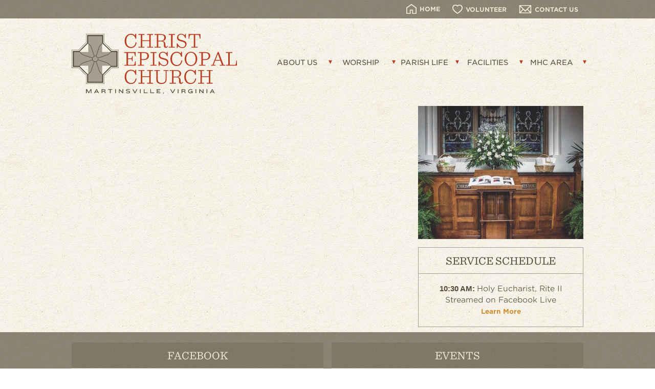

--- FILE ---
content_type: text/html;charset=UTF-8
request_url: https://christchurchmvl.org/event.cfm?oID=30446&ret=/event.cfm
body_size: 21939
content:

	


	
















	
	
 


	



	



	



 




<!DOCTYPE html><!--[if IE 7]>
<html lang="en" class="ie7 oldie"></html><![endif]--><!--[if IE 8]>
<html lang="en" class="ie8 oldie"></html><![endif]-->
<!-- [if gt IE 8] <!-->
<html lang="en">
<head>
<title>Christ Episcopal Church - Martinsville, Virginia</title>


<meta property="og:url"                content="https://www.christchurchmvl.org/" />
<meta property="og:site_name"          content="Christ Episcopal Church" />
<meta property="og:title"              content="Christ Episcopal Church | Martinsville, Virginia" />
<meta property="og:description"        content="Our Mission is To Serve God, Family, and Community with Spirits uplifted by the Holy Eucharist, Hearts enriched by Scripture, and Minds enlightened by God's gift of reason." />
<meta property="og:image"              content="https://www.christchurchmvl.org/images/christ-episcopal-church-martinsville-virginia.png" />

<meta name="format-detection" content="telephone=no">

<link rel="stylesheet" type="text/css" href="https://cloud.typography.com/7143374/7272752/css/fonts.css" />


<script src="//ajax.googleapis.com/ajax/libs/jquery/1.7.2/jquery.min.js"></script>
	<script src="https://ajax.googleapis.com/ajax/libs/jqueryui/1.8.13/jquery-ui.min.js" type="text/javascript"></script>
	

<!-- Added for FlexNav-->
<link href="/styles/flexnav.css" rel="stylesheet" type="text/css">

<!-- Added for Slippry Slider -->

<script src="/js/slippry.min.js?x=69"></script>
<link rel="stylesheet" href="/styles/slippry.css?x=122" />
<script type="text/javascript">
	jQuery(document).ready(function($) {
		$('#slippry').slippry({   
			controls: true,
			pager: true
	     });
	});
</script>


 <script type="text/javascript">
	 


		
      //$.noConflict();
    </script>
    <script src="/js/jquery.flexnav.js" type="text/javascript"></script>	<script src="/js/slippry.min.js"></script>
     <link href="/styles/slippry.css" rel="stylesheet" type="text/css">

    <script type="text/javascript">
		jQuery(document).ready(function($) {
			$(".flexnav").flexNav();
			$(".imgGroup").colorbox({rel:'imgGroup'});
			$("#helplink").colorbox({width:"600px", inline:true, href:"#helpcontent"});
			$( "#item_list" ).sortable();
		});
		$('#slippry').slippry({
			speed:1200, // transition speed
			autoDelay:0, // delay before slider starts running
			pause:3000, // how long a slide is displayed
			
				controls: false,
				pager: false
			
		});
    </script>




<link rel="stylesheet" href="/colorbox/colorbox.css" />
<script src="/colorbox/jquery.colorbox.js"></script>

<!-- Responsive and mobile friendly stuff -->
<meta name="HandheldFriendly" content="True">
<meta name="MobileOptimized" content="320">
<meta name="viewport" content="width=device-width, initial-scale=1.0">

<!-- Generic Stylesheet -->
<link rel="stylesheet" href="/styles/styles.css?x=dd2" media="all">

<!-- Responsive Stylesheets -->
<link rel="stylesheet" href="/styles/col.css" media="all">
<link rel="stylesheet" href="/styles/3cols.css" media="all">
<link rel="stylesheet" href="/styles/6cols.css" media="all">
<link rel="stylesheet" href="/styles/styles.css?x=0254" media="all">
<link rel="stylesheet" href="/styles/tablet.css" media="all">
<link rel="stylesheet" href="/styles/mobile-landscape.css" media="all">
<link rel="stylesheet" href="/styles/mobile-portrait.css?x=24" media="all">
	
<link rel="shortcut icon" type="image/x-icon" href="/favicon.ico">



</head>
<body>

<div id="please-wait">
	<div class="spinner"></div>
</div>

<!--For Facebook Feed-->	
<div id="fb-root"></div>
<script>(function(d, s, id) {
  var js, fjs = d.getElementsByTagName(s)[0];
  if (d.getElementById(id)) return;
  js = d.createElement(s); js.id = id;
  js.src = "//connect.facebook.net/en_US/sdk.js#xfbml=1&version=v2.5";
  fjs.parentNode.insertBefore(js, fjs);
}(document, 'script', 'facebook-jssdk'));</script>
	
	
<div id="header">
	<div class="master-width" style="text-align: right;">
		
		
		
		<a href="/index.cfm" class="header-link">
			<table cellpadding="0" cellspacing="0" align="right">
				<tr>
					<td><img src="/images/icon-home.png" border="0" class="header-icon mobile-hide"></td>	
					<td valign="middle"><div style="position: relative; bottom: 1px;" class="mobile-hide">HOME</div></td>
				</tr>	
			</table>	
		</a>
		

		



				<a href="/volunteering.cfm" class="header-link">
			<table cellpadding="0" cellspacing="0" align="right">
				<tr>
					<td><img src="/images/icon-volunteer.png" border="0" class="header-icon"></td>	
					<td valign="middle"><div style="position: relative; bottom: 1px;" class="xxxx">VOLUNTEER</div></td>
				</tr>	
			</table>	
		</a>
				<a href="/info/contact-us.cfm" class="header-link">
			<table cellpadding="0" cellspacing="0" align="right">
				<tr>
					<td><img src="/images/icon-contact.png" border="0" class="header-icon"></td>	
					<td valign="middle"><div style="position: relative; bottom: 1px;">CONTACT US</div></td>
				</tr>	
			</table>	
		</a>
		
	</div>
</div>	


<div class="section group master-width">
		
		
		<div class="col span_1_of_3" style="text-align: center;">
<a href="/index.cfm" class="opacity"><img src="/images/christ-episcopal-church-martinsville-virginia.svg" border="0" id="logo" onerror="this.src='/images/christ-episcopal-church-martinsville-virginia.png'; this.onerror=null;"></a>
		</div>
		<div class="col span_2_of_3">
	
<!--MENU-->	
			
	<div class="menu-button">MENU</div>
	<nav>
	  <ul data-breakpoint="800" class="flexnav nav-position">
	    
	    
		
		
		
		
	    	<li><a href="javascript:void(0);" target="_self"  aria-haspopup="true">ABOUT US</a>
	    		
					<ul>
							
							
							
							<li><a href="/info/Parish.cfm" target="_self">Parish Overview</a></li>
						
							
							
							
							<li><a href="/info/vestry.cfm" target="_self">Vestry</a></li>
						
							
							
							
							<li><a href="/info/Celebrate.cfm" target="_self">The History of Christ Church</a></li>
						
							
							
							
							<li><a href="/info/Staff.cfm" target="_self">Staff, Bishop, Diocese</a></li>
						
							
							
							
							<li><a href="/calendar.cfm" target="_self">Monthly Calendar</a></li>
						
					</ul>
				
	    	</li>
	    
	    
	    
		
		
		
		
	    	<li><a href="javascript:void(0);" target="_self"  aria-haspopup="true">WORSHIP</a>
	    		
					<ul>
							
							
							
							<li><a href="/info/service-schedule.cfm" target="_self">Services</a></li>
						
							
							
							
							<li><a href="/info/music.cfm" target="_self">Music</a></li>
						
							
							
							
							<li><a href="/info/schedules.cfm" target="_self">Ministries</a></li>
						
							
							
							
							<li><a href="/library/documents/doc_251217_023025_4593.pdf" target="_blank">Server Schedule</a></li>
						
							
							
							
							<li><a href="/library/documents/doc_251217_022934_9511.pdf" target="_blank">Weekly Bulletin</a></li>
						
					</ul>
				
	    	</li>
	    
	    
	    
		
		
		
		
	    	<li><a href="javascript:void(0);" target="_self"  aria-haspopup="true">PARISH LIFE</a>
	    		
					<ul>
							
							
							
							<li><a href="/info/christian-education.cfm" target="_self">Christian Education</a></li>
						
							
							
							
							<li><a href="/info/mission-committee.cfm" target="_self">Mission Outreach</a></li>
						
							
							
							
							<li><a href="/info/pastoral-care.cfm" target="_self">Pastoral Care</a></li>
						
							
							
							
							<li><a href="/info/clubs-fellowship.cfm" target="_self">Fellowship</a></li>
						
							
							
							
							<li><a href="/info/social-events.cfm" target="_self">Social Events</a></li>
						
					</ul>
				
	    	</li>
	    
	    
	    
		
		
		
		
	    	<li><a href="javascript:void(0);" target="_self"  aria-haspopup="true">FACILITIES</a>
	    		
					<ul>
							
							
							
							<li><a href="/info/church.cfm" target="_self">Church</a></li>
						
							
							
							
							<li><a href="/info/parish-house.cfm" target="_self">Parish House</a></li>
						
							
							
							
							<li><a href="/info/rectory.cfm" target="_self">Rectory</a></li>
						
					</ul>
				
	    	</li>
	    
	    
	    
		
		
		
		
	    	<li><a href="/info/area-attractions.cfm" target="_self"  aria-haspopup="true">MHC AREA</a>
	    		
					<ul>
							
							
							
							<li><a href="/info/area-attractions.cfm" target="_self">Area Attractions</a></li>
						
					</ul>
				
	    	</li>
	    
	          
	  </ul>
	</nav>



<!--END MENU-->		
	</div>	
</div>	






<div class="section group master-width">
	<div class="col span_2_of_3">
		

	</div>

	<div class="col span_1_of_3">
		
	

	
	
	
	
	
	
		
		
		
		
			
			<img src="/library/photos/medium/photo_160122_012618_7267.jpeg" border="0" class="responsive" alt="" title="">
			
		
		
	
	
	
	





	
		<h5>SERVICE SCHEDULE</h5>
		<div class="outline-box">
			<p><strong style="color: #544a3b; font-family: Verdana,Arial,Helvetica,sans-serif; font-size: 15px; font-style: normal; font-variant: normal; font-weight: bold; letter-spacing: normal; orphans: 2; text-align: center; text-decoration: none; text-indent: 0px; text-transform: none; -webkit-text-stroke-width: 0px; white-space: normal; word-spacing: 0px;">10:30 AM:&nbsp;</strong>Holy Eucharist, Rite II</p>
<p>Streamed on Facebook Live</p>
<p><a style="font-size: 13px;" href="../info/come-visit-us.cfm"><strong>Learn More</strong></a></p>
		</div>
	







	</div>
</div>





<div id="footer" >
	
	
	
			<div class="section group master-width">
				
				<div class="col span_3_of_6" >
					<h4>FACEBOOK</h4>	
					<div class="footerbox">
						<div class="fb-page" data-href="https://www.facebook.com/Christ-Episcopal-Church-Martinsville-VA-1016965151675751/?fref=ts" data-tabs="timeline" data-height="323" data-small-header="true" data-adapt-container-width="true" data-hide-cover="true" data-show-facepile="true"></div>
					</div>						
				</div>
				<div class="col span_3_of_6">
					<h4><a href="/calendar.cfm" class="bottom-header">EVENTS</a></h4>
					
					
					
					
					<div class="footerbox" style="overflow-y: scroll;">

						

<table cellpadding="0" cellspacing="0" width="100%">


	

<tr>
	<td valign="middle" class="event-line" style="background-color: rgba(239, 233, 207, 0.25); width: 18%;">
		<div class="cal-month">DEC</div>
		<div class="cal-num">18</div>						
	</td>
	<td valign="middle" class="event-line" style="width: 77%; padding-left: 8px;">						
		<a href="/event.cfm?oID=33046&ret=/event.cfm" class="event-link">Choir Rehearsals</a>
		<span class="event-time">7:00 PM</span>							
	</td>
	<td valign="middle" class="event-line" style="background-color: rgba(35, 22, 3, 0.2); width: 5%">
		<a href="/event.cfm?oID=33046&ret=/event.cfm" style="text-decoration: none;"><b style="font-size: 20px; color: #eee9cf; padding: 10px 4px 10px 4px;">+</b></a>
	</td>		
</tr>


	

<tr>
	<td valign="middle" class="event-line" style="background-color: rgba(239, 233, 207, 0.25); width: 18%;">
		<div class="cal-month">DEC</div>
		<div class="cal-num">20</div>						
	</td>
	<td valign="middle" class="event-line" style="width: 77%; padding-left: 8px;">						
		<a href="/event.cfm?oID=33033&ret=/event.cfm" class="event-link">Private Event</a>
		<span class="event-time">1:00 PM</span>							
	</td>
	<td valign="middle" class="event-line" style="background-color: rgba(35, 22, 3, 0.2); width: 5%">
		<a href="/event.cfm?oID=33033&ret=/event.cfm" style="text-decoration: none;"><b style="font-size: 20px; color: #eee9cf; padding: 10px 4px 10px 4px;">+</b></a>
	</td>		
</tr>


	

<tr>
	<td valign="middle" class="event-line" style="background-color: rgba(239, 233, 207, 0.25); width: 18%;">
		<div class="cal-month">DEC</div>
		<div class="cal-num">21</div>						
	</td>
	<td valign="middle" class="event-line" style="width: 77%; padding-left: 8px;">						
		<a href="/event.cfm?oID=33103&ret=/event.cfm" class="event-link">Sunday Bible Study</a>
		<span class="event-time">9:30 AM</span>							
	</td>
	<td valign="middle" class="event-line" style="background-color: rgba(35, 22, 3, 0.2); width: 5%">
		<a href="/event.cfm?oID=33103&ret=/event.cfm" style="text-decoration: none;"><b style="font-size: 20px; color: #eee9cf; padding: 10px 4px 10px 4px;">+</b></a>
	</td>		
</tr>


	

<tr>
	<td valign="middle" class="event-line" style="background-color: rgba(239, 233, 207, 0.25); width: 18%;">
		<div class="cal-month">DEC</div>
		<div class="cal-num">21</div>						
	</td>
	<td valign="middle" class="event-line" style="width: 77%; padding-left: 8px;">						
		<a href="/event.cfm?oID=33066&ret=/event.cfm" class="event-link">Holy Eucharist, Rite I - Advent</a>
		<span class="event-time">10:30 AM</span>							
	</td>
	<td valign="middle" class="event-line" style="background-color: rgba(35, 22, 3, 0.2); width: 5%">
		<a href="/event.cfm?oID=33066&ret=/event.cfm" style="text-decoration: none;"><b style="font-size: 20px; color: #eee9cf; padding: 10px 4px 10px 4px;">+</b></a>
	</td>		
</tr>


	

<tr>
	<td valign="middle" class="event-line" style="background-color: rgba(239, 233, 207, 0.25); width: 18%;">
		<div class="cal-month">DEC</div>
		<div class="cal-num">22</div>						
	</td>
	<td valign="middle" class="event-line" style="width: 77%; padding-left: 8px;">						
		<a href="javascript:void();" class="event-link">Church Office is Closed</a>
		<span class="event-time">9:00 AM</span>							
	</td>
	<td valign="middle" class="event-line" style="background-color: rgba(35, 22, 3, 0.2); width: 5%">
		<a href="javascript:void();" style="text-decoration: none;"><b style="font-size: 20px; color: #eee9cf; padding: 10px 4px 10px 4px;">+</b></a>
	</td>		
</tr>


	

<tr>
	<td valign="middle" class="event-line" style="background-color: rgba(239, 233, 207, 0.25); width: 18%;">
		<div class="cal-month">DEC</div>
		<div class="cal-num">22</div>						
	</td>
	<td valign="middle" class="event-line" style="width: 77%; padding-left: 8px;">						
		<a href="/event.cfm?oID=33111&ret=/event.cfm" class="event-link">Bible Study</a>
		<span class="event-time">7:00 PM</span>							
	</td>
	<td valign="middle" class="event-line" style="background-color: rgba(35, 22, 3, 0.2); width: 5%">
		<a href="/event.cfm?oID=33111&ret=/event.cfm" style="text-decoration: none;"><b style="font-size: 20px; color: #eee9cf; padding: 10px 4px 10px 4px;">+</b></a>
	</td>		
</tr>


	

<tr>
	<td valign="middle" class="event-line" style="background-color: rgba(239, 233, 207, 0.25); width: 18%;">
		<div class="cal-month">DEC</div>
		<div class="cal-num">23</div>						
	</td>
	<td valign="middle" class="event-line" style="width: 77%; padding-left: 8px;">						
		<a href="javascript:void();" class="event-link">Church Office is Closed</a>
		<span class="event-time">9:00 AM</span>							
	</td>
	<td valign="middle" class="event-line" style="background-color: rgba(35, 22, 3, 0.2); width: 5%">
		<a href="javascript:void();" style="text-decoration: none;"><b style="font-size: 20px; color: #eee9cf; padding: 10px 4px 10px 4px;">+</b></a>
	</td>		
</tr>


	

<tr>
	<td valign="middle" class="event-line" style="background-color: rgba(239, 233, 207, 0.25); width: 18%;">
		<div class="cal-month">DEC</div>
		<div class="cal-num">24</div>						
	</td>
	<td valign="middle" class="event-line" style="width: 77%; padding-left: 8px;">						
		<a href="javascript:void();" class="event-link">Church Office is Closed</a>
		<span class="event-time">9:00 AM</span>							
	</td>
	<td valign="middle" class="event-line" style="background-color: rgba(35, 22, 3, 0.2); width: 5%">
		<a href="javascript:void();" style="text-decoration: none;"><b style="font-size: 20px; color: #eee9cf; padding: 10px 4px 10px 4px;">+</b></a>
	</td>		
</tr>


	

<tr>
	<td valign="middle" class="event-line" style="background-color: rgba(239, 233, 207, 0.25); width: 18%;">
		<div class="cal-month">DEC</div>
		<div class="cal-num">24</div>						
	</td>
	<td valign="middle" class="event-line" style="width: 77%; padding-left: 8px;">						
		<a href="javascript:void();" class="event-link">NO Holy Eucharist</a>
		<span class="event-time">12:00 PM</span>							
	</td>
	<td valign="middle" class="event-line" style="background-color: rgba(35, 22, 3, 0.2); width: 5%">
		<a href="javascript:void();" style="text-decoration: none;"><b style="font-size: 20px; color: #eee9cf; padding: 10px 4px 10px 4px;">+</b></a>
	</td>		
</tr>


	

<tr>
	<td valign="middle" class="event-line" style="background-color: rgba(239, 233, 207, 0.25); width: 18%;">
		<div class="cal-month">DEC</div>
		<div class="cal-num">24</div>						
	</td>
	<td valign="middle" class="event-line" style="width: 77%; padding-left: 8px;">						
		<a href="/event.cfm?oID=33035&ret=/event.cfm" class="event-link">Christmas Eve Service</a>
		<span class="event-time">5:00 PM</span>							
	</td>
	<td valign="middle" class="event-line" style="background-color: rgba(35, 22, 3, 0.2); width: 5%">
		<a href="/event.cfm?oID=33035&ret=/event.cfm" style="text-decoration: none;"><b style="font-size: 20px; color: #eee9cf; padding: 10px 4px 10px 4px;">+</b></a>
	</td>		
</tr>
														
</table>
					</div>				
				</div>		
			</div>
			
			<div class="master-width event-line" style="padding:0px 0px 20px 0px;"> </div>
			
	
	
	<div class="section group master-width">
	
		
	
		<div class="col span_1_of_6 mobilecenter">
        
    	
    	
    	<h3>About Us</h3>
        
        	
        	
        	
        	<a href="/info/Parish.cfm" target="_self" class="footer-link">Parish Overview</a>
        
        	
        	
        	
        	<a href="/info/vestry.cfm" target="_self" class="footer-link">Vestry</a>
        
        	
        	
        	
        	<a href="/info/Celebrate.cfm" target="_self" class="footer-link">The History of Christ Church</a>
        
        	
        	
        	
        	<a href="/info/Staff.cfm" target="_self" class="footer-link">Staff, Bishop, Diocese</a>
        
        	
        	
        	
        	<a href="/calendar.cfm" target="_self" class="footer-link">Monthly Calendar</a>
        
        </div>
	
		<div class="col span_1_of_6 mobilecenter">
        
    	
    	
    	<h3>worship</h3>
        
        	
        	
        	
        	<a href="/info/service-schedule.cfm" target="_self" class="footer-link">Services</a>
        
        	
        	
        	
        	<a href="/info/music.cfm" target="_self" class="footer-link">Music</a>
        
        	
        	
        	
        	<a href="/info/schedules.cfm" target="_self" class="footer-link">Ministries</a>
        
        	
        	
        	
        	<a href="/library/documents/doc_251217_023025_4593.pdf" target="_blank" class="footer-link">Server Schedule</a>
        
        	
        	
        	
        	<a href="/library/documents/doc_251217_022934_9511.pdf" target="_blank" class="footer-link">Weekly Bulletin</a>
        
        </div>
	
		<div class="col span_1_of_6 mobilecenter">
        
    	
    	
    	<h3>Parish Life</h3>
        
        	
        	
        	
        	<a href="/info/christian-education.cfm" target="_self" class="footer-link">Christian Education</a>
        
        	
        	
        	
        	<a href="/info/mission-committee.cfm" target="_self" class="footer-link">Mission Outreach</a>
        
        	
        	
        	
        	<a href="/info/pastoral-care.cfm" target="_self" class="footer-link">Pastoral Care</a>
        
        	
        	
        	
        	<a href="/info/clubs-fellowship.cfm" target="_self" class="footer-link">Fellowship</a>
        
        	
        	
        	
        	<a href="/info/social-events.cfm" target="_self" class="footer-link">Social Events</a>
        
        </div>
	
		<div class="col span_1_of_6 mobilecenter">
        
    	
    	
    	<h3>Facilities</h3>
        
        	
        	
        	
        	<a href="/info/church.cfm" target="_self" class="footer-link">Church</a>
        
        	
        	
        	
        	<a href="/info/parish-house.cfm" target="_self" class="footer-link">Parish House</a>
        
        	
        	
        	
        	<a href="/info/rectory.cfm" target="_self" class="footer-link">Rectory</a>
        
        </div>
	
		<div class="col span_1_of_6 mobilecenter">
        
    	
    	
    	<h3>MHC Area</h3>
        
        	
        	
        	
        	<a href="/info/area-attractions.cfm" target="_self" class="footer-link">Area Attractions</a>
        
        </div>
	



		<div class="col span_1_of_6 mobilecenter">
			<h3>Contact</h3>
			<div style="font-size: 12px; line-height: 17px; color: rgba(58, 46, 27, 0.9);">
				<a href="/info/contact-us.cfm" class="footer-link">Contact Us</a>
				Christ Episcopal Church<br>
				311 East Church Street<br>
				Martinsville, VA 24112<br>
				Ph: 276-632-2896<br>
				<a href="mailto:office@christchurchmvl.org" class="footer-link">[ EMAIL US ]</a>
			</div>
		</div>						
	</div>
	
	<div class="section group master-width" style="padding-top: 10px;">
		<div class="col span_5_of_6 mobilecenter" style="color: rgba(58, 46, 27, 0.9); font-size: 10px;">
			<br>
			Copyright <a href="/admin/login.cfm" style="color:rgba(58,46,27,0.9);">&copy;</a> 2025 Christ Episcopal Church, Martinsville, Virginia. All rights reserved.&nbsp;&nbsp;
			&nbsp;&nbsp; Site provided by: <a href="https://www.chatmoss.com" target="_blank" style="color:rgba(58,46,27,0.9);">ChatmossWeb</a>
		</div>
		<div class="col span_1_of_6 mobilecenter">
			<a href="https://www.facebook.com/Christ-Episcopal-Church-Martinsville-VA-1016965151675751/?fref=ts" target="_blank"><img src="/images/icon-facebook.png" border="0"></a>
			&nbsp; 
			<a href="https://twitter.com/CECmartinsville" target="_blank"><img src="/images/icon-twitter.png" border="0"></a>
		</div>
	</div>		
	
</div>


	
	    	
</body>
</html>

--- FILE ---
content_type: text/css
request_url: https://cloud.typography.com/7143374/7272752/css/fonts.css
body_size: 359910
content:

/*
	Copyright (C) 2011-2021 Hoefler & Co.
	This software is the property of Hoefler & Co. (H&Co).
	Your right to access and use this software is subject to the
	applicable License Agreement, or Terms of Service, that exists
	between you and H&Co. If no such agreement exists, you may not
	access or use this software for any purpose.
	This software may only be hosted at the locations specified in
	the applicable License Agreement or Terms of Service, and only
	for the purposes expressly set forth therein. You may not copy,
	modify, convert, create derivative works from or distribute this
	software in any way, or make it accessible to any third party,
	without first obtaining the written permission of H&Co.
	For more information, please visit us at http://typography.com.
	213865-100336-20210210
*/

@font-face{ font-family: "Gotham SSm A"; src: url([data-uri]); font-weight:300; font-style:normal; } @font-face{ font-family: "Gotham SSm B"; src: url([data-uri]); font-weight:300; font-style:normal; } @font-face{ font-family: "Gotham SSm A"; src: url([data-uri]); font-weight:300; font-style:italic; } @font-face{ font-family: "Gotham SSm B"; src: url([data-uri]); font-weight:300; font-style:italic; } @font-face{ font-family: "Gotham SSm A"; src: url([data-uri]); font-weight:400; font-style:normal; } @font-face{ font-family: "Gotham SSm B"; src: url([data-uri]); font-weight:400; font-style:normal; } @font-face{ font-family: "Gotham SSm A"; src: url([data-uri]); font-weight:400; font-style:italic; } @font-face{ font-family: "Gotham SSm B"; src: url([data-uri]); font-weight:400; font-style:italic; } @font-face{ font-family: "Gotham SSm A"; src: url([data-uri]); font-weight:700; font-style:normal; } @font-face{ font-family: "Gotham SSm B"; src: url([data-uri]); font-weight:700; font-style:normal; } @font-face{ font-family: "Gotham SSm A"; src: url([data-uri]); font-weight:700; font-style:italic; } @font-face{ font-family: "Gotham SSm B"; src: url([data-uri]); font-weight:700; font-style:italic; } @font-face{ font-family: "Sentinel A"; src: url([data-uri]); font-weight:300; font-style:normal; } @font-face{ font-family: "Sentinel B"; src: url([data-uri]); font-weight:300; font-style:normal; } @font-face{ font-family: "Sentinel A"; src: url([data-uri]); font-weight:400; font-style:normal; } @font-face{ font-family: "Sentinel B"; src: url([data-uri]); font-weight:400; font-style:normal; } @font-face{ font-family: "Sentinel A"; src: url([data-uri]); font-weight:400; font-style:italic; } @font-face{ font-family: "Sentinel B"; src: url([data-uri]); font-weight:400; font-style:italic; } @font-face{ font-family: "Sentinel A"; src: url([data-uri]); font-weight:700; font-style:normal; } @font-face{ font-family: "Sentinel B"; src: url([data-uri]); font-weight:700; font-style:normal; } @font-face{ font-family: "Sentinel A"; src: url([data-uri]); font-weight:700; font-style:italic; } @font-face{ font-family: "Sentinel B"; src: url([data-uri]); font-weight:700; font-style:italic; } @font-face{ font-family: "Knockout 29 A"; src: url([data-uri]); font-weight:400; font-style:normal; } @font-face{ font-family: "Knockout 29 B"; src: url([data-uri]); font-weight:400; font-style:normal; } 

--- FILE ---
content_type: text/css
request_url: https://christchurchmvl.org/styles/flexnav.css
body_size: 6331
content:
/* Flexnav Base Styles */
.flexnav {
  -webkit-transition: none;
  -moz-transition: none;
  -ms-transition: none;
  transition: none;
  overflow: hidden;
  margin: 0 auto;
  max-height: 0; 

  }
  
  .flexnav.opacity {
    opacity: 0; }
    
  .flexnav.flexnav-show {
    max-height: 2000px;
    opacity: 1;
    -webkit-transition: all .5s ease-in-out;
    -moz-transition: all .5s ease-in-out;
    -ms-transition: all .5s ease-in-out;
    transition: all .5s ease-in-out; }
    
  .flexnav.one-page {
    position: fixed;
    top: 50px;
    right: 5%;
    max-width: 200px; }
    
  .flexnav li {
    font-size: 14px;
    position: relative;
    overflow: hidden; 
    text-align: center;
    
    }
    
  .flexnav li a {
    position: relative;
    display: block;
    z-index: 35;
    overflow: hidden;
    color: #544a3b;
    text-decoration: none;
    padding: 8px;
    }
    
        
  .flexnav li a:hover {
    position: relative;
    display: block;
    z-index: 35;
    overflow: hidden;
    color: #544a3b;
    text-decoration: none;
    }
    
    
    
  .flexnav li ul {
    width: 100%;   
    }
    
    .flexnav li ul li {
      font-size: 12px;
      text-align: left;
      position: relative;
      overflow: hidden; 
      
      }
      
  .flexnav li ul.flexnav-show li {
    overflow: visible; }
    
  .flexnav li ul li a {
    display: block;
    background-color: #FFF;
    color: #b83d22; 

     }
    
  .flexnav li ul li a:hover {
    display: block;
    color: #FFF; 
    background-color: #a29b8b;} 
    
  .flexnav ul li ul li a {  
    color: #b83d22;
    
     }
    
  .flexnav ul li ul li a:hover {
    color: #b83d22;
    }
    
  .flexnav ul li ul li ul li a {
    background: #cbcbc9; }
    
  .flexnav .touch-button {
    position: absolute;
    z-index: 999;
    top: 0;
    right: 0;
    width: 20%;
    height: 50px;
    display: inline-block;
    text-align: center; 
   }
    
    .flexnav .touch-button:hover {
      cursor: pointer; }
      
    .flexnav .touch-button .navicon {
      position: relative;
      top: 6px;
      right: -15px;
      font-size: 14px;
      color: #b83d22; 
    }
    
.menu-button {
  position: relative;
  display: block;
  padding: 1em;
  color: #544a3b;
  cursor: pointer;
  font-size: 14px;
 }
  
  .menu-button.one-page {
    position: fixed;
    top: 0;
    right: 5%;
    padding-right: 45px;
     }
    
  .menu-button .touch-button {
    background: transparent;
    position: absolute;
    z-index: 999;
    top: 0;
    right: 0;
    width: 40px;
    display: inline-block;
    text-align: center; }
    
    .menu-button .touch-button .navicon {
      font-size: 15px;
      position: relative;
      top: 1em;
      color: #b83d22; }


@media all and (max-width: 1120px) {


    
	  .flexnav li {
	    font-size: 12px;
	    position: relative;
	    overflow: hidden; 
	    text-align: center;
	    
	    }

	    .flexnav .touch-button .navicon {
      position: relative;
      top: 6px;
      right: -10px;
      font-size: 14px;
      color: #b83d22; 
    }



}

@media all and (max-width: 990px) {


    
	  .flexnav li {
	    font-size: 11px;
	    position: relative;
	    overflow: hidden; 
	    text-align: center;
	    
	    }

	    .flexnav .touch-button .navicon {
      position: relative;
      top: 6px;
      right: -10px;
      font-size: 14px;
      color: #b83d22; 
    }



}


@media all and (max-width: 800px) {


    
	  .flexnav li {
	    font-size: 14px;
	    position: relative;
	    overflow: hidden; 
	    text-align: center;
	    
	    }

	    .flexnav .touch-button .navicon {
      position: relative;
      top: 6px;
      right: -15px;
      font-size: 14px;
      color: #b83d22; 
    }



}


@media all and (min-width: 800px) {
	
	
  body.one-page {
    padding-top: 0px; 
    }

  .flexnav {
    overflow: visible;
 
     }
    
    .flexnav.opacity {
      opacity: 1; }
      
    .flexnav.one-page {
      top: 0;
      right: auto;
      max-width: 1000px; }
      
    .flexnav li {
      position: relative;
      list-style: none;
      float: left;
      display: block;
      overflow: visible;
      width: 20%; 
      
      }
      
    .flexnav li a {
      border-bottom: none; }
      
    .flexnav li > ul {
      position: absolute;
      top: auto;
      left: 0; 
      }
      
      .flexnav li > ul li {
        width: 100%; }
        
    .flexnav li ul li > ul {
      margin-left: 100%;
      top: 0; }
      
    .flexnav li ul li a {
      border-bottom: none; position: relative; left: -20px; }
      
    .flexnav li ul.open {
      display: block;
      opacity: 1;
      visibility: visible;
      z-index: 36; }
      
      .flexnav li ul.open li {
        overflow: visible;
        max-height: 100px; }
        
      .flexnav li ul.open ul.open {
        margin-left: 100%;
        top: 0; }

  .menu-button {
    display: none; } }
    
.oldie body.one-page {
  padding-top: 0px; }
.oldie .flexnav {
  overflow: visible; }
  
  .oldie .flexnav.one-page {
    top: 0;
    right: auto;
    max-width: 1000px; }
    
  .oldie .flexnav li {
    position: relative;
    list-style: none;
    float: left;
    display: block;
    width: 20%;
    min-height: 50px;
    overflow: visible; }
    
  .oldie .flexnav li:hover > ul {
    display: block;
    width: 100%;
    overflow: visible; }
    
    .oldie .flexnav li:hover > ul li {
      width: 100%;
      float: none; }
      
  .oldie .flexnav li a {
    border-left: 1px solid #acaca1;
    border-bottom: none;
    overflow: visible; }
    
  .oldie .flexnav li > ul {
    background: #acaca1;
    position: absolute;
    top: auto;
    left: 0;
    display: none;
    z-index: 34;
    overflow: visible; }
    
  .oldie .flexnav li ul li ul {
    top: 0; }
    
  .oldie .flexnav li ul li a {
    border-bottom: none; }
    
  .oldie .flexnav li ul.open {
    display: block;
    width: 100%;
    overflow: visible; }
    
    .oldie .flexnav li ul.open li {
      width: 100%; }
      
    .oldie .flexnav li ul.open ul.open {
      margin-left: 100%;
      top: 0;
      display: block;
      width: 100%;
      overflow: visible; }
      
  .oldie .flexnav ul li:hover ul {
    margin-left: 100%;
    top: 0; }
    
.oldie .menu-button {
  display: none; }
  
.oldie.ie7 .flexnav li {
  width: 19.9%; }
  





 


--- FILE ---
content_type: text/css
request_url: https://christchurchmvl.org/styles/styles.css?x=dd2
body_size: 9421
content:

html {margin: 0; padding: 0; }
body {
	background-image: url(/images/bgnd.jpg); 
	margin: 0; 
	padding: 0; 
	font-family: "Gotham SSm A", "Gotham SSm B";
	font-style: normal;
	font-size: 12px;
	-webkit-font-smoothing: antialiased;
-moz-font-smoothing: antialiased;
-o-font-smoothing: antialiased;
color: #3a2e1c;

}

p {	font-family: "Gotham SSm A", "Gotham SSm B";
	font-style: normal;
	font-weight: 400;
	color: #393939;
	font-size: 12px;
	line-height: 16px;	
}

b {font-weight: 700; }

.master-width {width: 80%; max-width: 1000px; margin: 0 auto;  }

.vertspace-fix {position: relative; top: -30px; }

#header {width: 100%; background-color: rgba(35, 22, 3, 0.5); height: 36px; color: #efe9cf;  }
.header-icon {margin-right: 6px; }

#logo {width: 100%; height: auto; margin: 20px 0px 0px 0px;}

.mobile-show {display: none; }

.order-review p {font-size:16px;line-height: 20px;}

h1 {
	width: 100%; 
	background-color: rgba(35, 22, 3, 0.5);
	color: #efe9cf;
	font-size: 22px;
	font-family: "Sentinel A", "Sentinel B";
	font-style: normal;
	font-weight: 400; 
	margin: 0px;
	padding: 13px 0px 13px 0px;
	text-align: center;
	text-transform: uppercase;
	}


h3 {
	color: rgba(58, 46, 27, 0.9);
	font-size: 16px;
	font-weight: 700;
	text-transform: uppercase;
	margin-bottom: 8px;
	
}	
	
h4 {
	width: 100%; 
	background-color: rgba(35, 22, 3, 0.1);
	color: #efe9cf;
	font-size: 22px;
	font-family: "Sentinel A", "Sentinel B";
	font-style: normal;
	font-weight: 400; 
	margin: 0px;
	padding: 12px 0px 12px 0px;
	text-align: center;
	text-transform: uppercase;	
	border-bottom: 	1px solid #b7b19a;
	}	

h5 {
	box-sizing: border-box;
    -moz-box-sizing: border-box;
    -webkit-box-sizing: border-box;
    border: 1px solid #a49e90; 
	width: 100%; 
	color: #544a3b;
	font-size: 22px;
	font-family: "Sentinel A", "Sentinel B";
	font-style: normal;
	font-weight: 400; 
	margin: 0px;
	padding: 12px 0px 12px 0px;
	text-align: center;
	text-transform: uppercase;	
	}

h6 {
	color: rgba(35, 22, 3, 0.5);
	font-size: 16px;
	font-weight: 700;
	margin: 0 0 8px 0;
	
}	
	
.outline-box {		
	box-sizing: border-box;
    -moz-box-sizing: border-box;
    -webkit-box-sizing: border-box;
    border-left: 1px solid #a49e90; 
    border-right: 1px solid #a49e90; 
    border-bottom: 1px solid #a49e90; 
    text-align: center;
    font-size: 15px;
    line-height: 22px;
    color: #544a3b;
    padding: 18px;
    font-weight: 300;
    }
    
.outline-box p {
	margin:0;
	font-size: 15px;
    line-height: 22px;
    color: #544a3b;
    font-weight: 300;
}	
    
.whitebox {
	background-color: #FFF; padding: 10px 20px 20px 20px;
}

.nav-position {position: relative; padding-top: 60px; }

.responsive {width: 100%; height: auto; margin-bottom: 13px;}

/* slider things added by John F on 4/13/2021 */

/* #slider-container {height: 400px; width: 100%; } */

#slider-container {width: 100%; height: 400px;  }

.slide-cover {background-position: left bottom; background-image: url(/images/clear.gif);position: absolute; z-index: 997; height: 400px; width: 100%; background-size: cover; }

/* .slide {background-color: #4a6778; height: 400px; width: 100%; background-position: 50% 0; background-attachment: fixed;  background-repeat: no-repeat; background-size: cover;  } */

.slide {background-color: #4a6778; height: 400px; width: 100%; background-position: 50% 0; background-size: cover; background-repeat: no-repeat; }

.slider-text
{
  /* float:       left; */
  /* margin-left: 20px; */
  /* width:       60%; */
  top: 350px;
  /* position: relative; */
  text-align:center;
  padding:5px 10px 5px 10px;
  /* border:1px solid yellow; */
}
.slider-text p
{
  /* margin-bottom: 20px; */
  /* background:    rgba(255,255,255,0.75); */
  background-color: rgba(35, 22, 3, 0.5);
  font-weight:   400;
  color:		 #FFF;
  display:       inline;
  /* box-shadow:    20px 0 0 rgba(255,255,255,0.75),-20px 0 0 rgba(255,255,255,0.75); */
  font-size: 20px; 
  line-height: 24px;

}

/* 
.slide-text-box {
	width: 97%; 
	background-color: rgba(26,62,84,0.8); 
	text-align: center; 
	font-size: 40px; 
	color: #FFF; 
	padding: 30px; 
	position: relative; 
	top:487px;
	margin: 0 auto;
}
*/

/* end slider things */

.dimmed-text-field {
    opacity: 0.5;
    /* Optional: Adjust the cursor to indicate that the field is not fully interactive */
    cursor: not-allowed;
}

a:link {color: #cd8b2c; text-decoration: none; }
a:visited {color: #cd8b2c;  text-decoration: none;}
a:hover {color: #b83d22;  text-decoration: none;}


a:link.header-link {
	text-decoration: none; 
	color: #efe9cf; 
	padding: 8px 10px 7px 10px; 
	display: inline-block; 
	font-size: 12px; font-weight: 700;
}

a:visited.header-link {
	text-decoration: none; 
	color: #efe9cf; 
}

a:hover.header-link {
	text-decoration: none; 
	color: #efe9cf; 
	background-color: #544a3b;
}

.bgnd-grey {background-color: rgba(35, 22, 3, 0.5);}

a:link.grey-btn {
	width: 100%; 
	background-color: rgba(35, 22, 3, 0.5);
	display: block;
	font-family: "Knockout 29 A", "Knockout 29 B";
	font-style: normal;
	font-weight: 400;
	color: #efe9cf;
	text-align: center;
	font-size: 23px;
	letter-spacing: 2px;
	padding: 10px 0px 4px 0px;
	text-decoration: none;
	margin-top: 16px;
	vertical-align: middle;
}

a:visited.grey-btn {
	color: #efe9cf;
}

a:hover.grey-btn {
	background-color: #544a3b; 
}

a:link.orange-btn {
	width: 100%; 
	background-color: #cd8b2c;
	display: block;
	font-family: "Knockout 29 A", "Knockout 29 B";
	font-style: normal;
	font-weight: 400;
	color: #efe9cf;
	text-align: center;
	font-size: 23px;
	letter-spacing: 2px;
	padding: 10px 0px 4px 0px;
	text-decoration: none;
	margin-top: 16px;
	vertical-align: middle;
}

a:visited.orange-btn {
	color: #efe9cf;
}

a:hover.orange-btn {
	background-color: #544a3b; 
}

a:link.inactive-btn {
	width: 100%; 
	background-color: #FF4040;
	display: block;
	font-family: "Knockout 29 A", "Knockout 29 B";
	font-style: normal;
	font-weight: 400;
	color: #efe9cf;
	text-align: center;
	font-size: 23px;
	letter-spacing: 2px;
	padding: 10px 0px 4px 0px;
	text-decoration: none;
	margin-top: 16px;
	vertical-align: middle;
}

a:visited.inactive-btn {
	color: #efe9cf;
}

a:hover.inactive-btn {
	background-color: #FF4040; 
}

.feature-btn-txt {position: relative; bottom: 17px; left: 4px;}


#footer {width: 100%; background-color: rgba(35, 22, 3, 0.5); padding: 10px 0px 40px 0px;}
.footerbox {width: 100%; background-color: rgba(35, 22, 3, 0.1); height: 323px; }

.cal-month	{font-weight: 700; font-size: 14px; letter-spacing: 2px; text-align: center; color: #3a2e1c; position: relative; top: 7px;  }
.cal-num	{font-weight: 700; font-size: 28px; text-align: center; color: #3a2e1c; margin-top: 2px; margin-bottom: 3px;}

a:link.event-link {text-decoration: none; font-weight: 700; color: #eee9cf; font-size: 16px; }
a:visited.event-link {text-decoration: none; font-weight: 700; color: #eee9cf;  }
a:hover.event-link {text-decoration: none; font-weight: 700; color: #FFF; }

.event-time {color: #3a2e1b; font-weight: 300; font-size: 16px; white-space: nowrap;}

.event-line {border-bottom: 1px solid #b7b19a; }

a:link.footer-link 		{text-decoration: none; color: #efebd0; font-size: 12px; font-weight: 400; line-height: 17px; display: block; }
a:visited.footer-link 	{text-decoration: none; color: #efebd0; font-size: 12px; font-weight: 400; }
a:hover.footer-link 	{text-decoration: none; color: #fff; font-size: 12px; font-weight: 400; }

a:link.bottom-header 		{text-decoration: none; color: #efebd0; }
a:visited.bottom-header 	{text-decoration: none; color: #efebd0;  }
a:hover.bottom-header 	{text-decoration: none; color: #fff;  }


.fb-page, 
.fb-page span, 
.fb-page span iframe[style] { 
    width: 100% !important; 
}	

/* JMF added styles */
.gallery { list-style-type: none; margin: 0; padding: 0; }
.gallery li { margin: 0 10px 4px 0; float: left; width: 18%; height: auto; }
.bordered {border:2px solid #8F8677;}
img.right-align {float:right;margin:5px 0 5px 10px;}
img.left-align {float:left;margin:5px 10px 5px 0;}

.stretchy {width: 90%;width: -moz-available;  /* WebKit-based browsers will ignore this. */ width: -webkit-fill-available;  /* Mozilla-based browsers will ignore this. */width: fill-available; height: 30px; font-size:15px; padding-left:5px;}


/* admin styles */

.tablegrid {border-top:1px solid #C0C0C0; border-left:1px solid #C0C0C0;}
.tablegrid td {border-bottom:1px solid #C0C0C0; border-right:1px solid #C0C0C0;}

/* spinner overlay for when uploading photos or other processes that could take awhile */
#please-wait {
	display:none;
	position: fixed;
	z-index:99999;
	width: 100%;
	height: 100%;
	background: rgba(0,0,0,.5) ;
}
.spinner {
   position: absolute;
   left: 50%;
   top: 50%;
   height:60px;
   width:60px;
   margin:0px auto;
   -webkit-animation: rotation .8s infinite linear;
   -moz-animation: rotation .8s infinite linear;
   -o-animation: rotation .8s infinite linear;
   animation: rotation .8s infinite linear;
   border-left:8px solid rgba(255,255,255,.15);
   border-right:8px solid rgba(255,255,255,.15);
   border-bottom:8px solid rgba(255,255,255,.15);
   border-top:8px solid rgba(255,255,255,.8);
   border-radius:100%;
}

.box-title {
	width:320px;
	color: #544a3b;
	font-size: 22px;
	font-family: "Sentinel A", "Sentinel B";
	font-style: normal;
	font-weight: 400; 
	margin: 0px;
	padding: 12px 0px 12px 0px;
	text-align: center;
	text-transform: uppercase;
}


--- FILE ---
content_type: text/css
request_url: https://christchurchmvl.org/styles/styles.css?x=0254
body_size: 9421
content:

html {margin: 0; padding: 0; }
body {
	background-image: url(/images/bgnd.jpg); 
	margin: 0; 
	padding: 0; 
	font-family: "Gotham SSm A", "Gotham SSm B";
	font-style: normal;
	font-size: 12px;
	-webkit-font-smoothing: antialiased;
-moz-font-smoothing: antialiased;
-o-font-smoothing: antialiased;
color: #3a2e1c;

}

p {	font-family: "Gotham SSm A", "Gotham SSm B";
	font-style: normal;
	font-weight: 400;
	color: #393939;
	font-size: 12px;
	line-height: 16px;	
}

b {font-weight: 700; }

.master-width {width: 80%; max-width: 1000px; margin: 0 auto;  }

.vertspace-fix {position: relative; top: -30px; }

#header {width: 100%; background-color: rgba(35, 22, 3, 0.5); height: 36px; color: #efe9cf;  }
.header-icon {margin-right: 6px; }

#logo {width: 100%; height: auto; margin: 20px 0px 0px 0px;}

.mobile-show {display: none; }

.order-review p {font-size:16px;line-height: 20px;}

h1 {
	width: 100%; 
	background-color: rgba(35, 22, 3, 0.5);
	color: #efe9cf;
	font-size: 22px;
	font-family: "Sentinel A", "Sentinel B";
	font-style: normal;
	font-weight: 400; 
	margin: 0px;
	padding: 13px 0px 13px 0px;
	text-align: center;
	text-transform: uppercase;
	}


h3 {
	color: rgba(58, 46, 27, 0.9);
	font-size: 16px;
	font-weight: 700;
	text-transform: uppercase;
	margin-bottom: 8px;
	
}	
	
h4 {
	width: 100%; 
	background-color: rgba(35, 22, 3, 0.1);
	color: #efe9cf;
	font-size: 22px;
	font-family: "Sentinel A", "Sentinel B";
	font-style: normal;
	font-weight: 400; 
	margin: 0px;
	padding: 12px 0px 12px 0px;
	text-align: center;
	text-transform: uppercase;	
	border-bottom: 	1px solid #b7b19a;
	}	

h5 {
	box-sizing: border-box;
    -moz-box-sizing: border-box;
    -webkit-box-sizing: border-box;
    border: 1px solid #a49e90; 
	width: 100%; 
	color: #544a3b;
	font-size: 22px;
	font-family: "Sentinel A", "Sentinel B";
	font-style: normal;
	font-weight: 400; 
	margin: 0px;
	padding: 12px 0px 12px 0px;
	text-align: center;
	text-transform: uppercase;	
	}

h6 {
	color: rgba(35, 22, 3, 0.5);
	font-size: 16px;
	font-weight: 700;
	margin: 0 0 8px 0;
	
}	
	
.outline-box {		
	box-sizing: border-box;
    -moz-box-sizing: border-box;
    -webkit-box-sizing: border-box;
    border-left: 1px solid #a49e90; 
    border-right: 1px solid #a49e90; 
    border-bottom: 1px solid #a49e90; 
    text-align: center;
    font-size: 15px;
    line-height: 22px;
    color: #544a3b;
    padding: 18px;
    font-weight: 300;
    }
    
.outline-box p {
	margin:0;
	font-size: 15px;
    line-height: 22px;
    color: #544a3b;
    font-weight: 300;
}	
    
.whitebox {
	background-color: #FFF; padding: 10px 20px 20px 20px;
}

.nav-position {position: relative; padding-top: 60px; }

.responsive {width: 100%; height: auto; margin-bottom: 13px;}

/* slider things added by John F on 4/13/2021 */

/* #slider-container {height: 400px; width: 100%; } */

#slider-container {width: 100%; height: 400px;  }

.slide-cover {background-position: left bottom; background-image: url(/images/clear.gif);position: absolute; z-index: 997; height: 400px; width: 100%; background-size: cover; }

/* .slide {background-color: #4a6778; height: 400px; width: 100%; background-position: 50% 0; background-attachment: fixed;  background-repeat: no-repeat; background-size: cover;  } */

.slide {background-color: #4a6778; height: 400px; width: 100%; background-position: 50% 0; background-size: cover; background-repeat: no-repeat; }

.slider-text
{
  /* float:       left; */
  /* margin-left: 20px; */
  /* width:       60%; */
  top: 350px;
  /* position: relative; */
  text-align:center;
  padding:5px 10px 5px 10px;
  /* border:1px solid yellow; */
}
.slider-text p
{
  /* margin-bottom: 20px; */
  /* background:    rgba(255,255,255,0.75); */
  background-color: rgba(35, 22, 3, 0.5);
  font-weight:   400;
  color:		 #FFF;
  display:       inline;
  /* box-shadow:    20px 0 0 rgba(255,255,255,0.75),-20px 0 0 rgba(255,255,255,0.75); */
  font-size: 20px; 
  line-height: 24px;

}

/* 
.slide-text-box {
	width: 97%; 
	background-color: rgba(26,62,84,0.8); 
	text-align: center; 
	font-size: 40px; 
	color: #FFF; 
	padding: 30px; 
	position: relative; 
	top:487px;
	margin: 0 auto;
}
*/

/* end slider things */

.dimmed-text-field {
    opacity: 0.5;
    /* Optional: Adjust the cursor to indicate that the field is not fully interactive */
    cursor: not-allowed;
}

a:link {color: #cd8b2c; text-decoration: none; }
a:visited {color: #cd8b2c;  text-decoration: none;}
a:hover {color: #b83d22;  text-decoration: none;}


a:link.header-link {
	text-decoration: none; 
	color: #efe9cf; 
	padding: 8px 10px 7px 10px; 
	display: inline-block; 
	font-size: 12px; font-weight: 700;
}

a:visited.header-link {
	text-decoration: none; 
	color: #efe9cf; 
}

a:hover.header-link {
	text-decoration: none; 
	color: #efe9cf; 
	background-color: #544a3b;
}

.bgnd-grey {background-color: rgba(35, 22, 3, 0.5);}

a:link.grey-btn {
	width: 100%; 
	background-color: rgba(35, 22, 3, 0.5);
	display: block;
	font-family: "Knockout 29 A", "Knockout 29 B";
	font-style: normal;
	font-weight: 400;
	color: #efe9cf;
	text-align: center;
	font-size: 23px;
	letter-spacing: 2px;
	padding: 10px 0px 4px 0px;
	text-decoration: none;
	margin-top: 16px;
	vertical-align: middle;
}

a:visited.grey-btn {
	color: #efe9cf;
}

a:hover.grey-btn {
	background-color: #544a3b; 
}

a:link.orange-btn {
	width: 100%; 
	background-color: #cd8b2c;
	display: block;
	font-family: "Knockout 29 A", "Knockout 29 B";
	font-style: normal;
	font-weight: 400;
	color: #efe9cf;
	text-align: center;
	font-size: 23px;
	letter-spacing: 2px;
	padding: 10px 0px 4px 0px;
	text-decoration: none;
	margin-top: 16px;
	vertical-align: middle;
}

a:visited.orange-btn {
	color: #efe9cf;
}

a:hover.orange-btn {
	background-color: #544a3b; 
}

a:link.inactive-btn {
	width: 100%; 
	background-color: #FF4040;
	display: block;
	font-family: "Knockout 29 A", "Knockout 29 B";
	font-style: normal;
	font-weight: 400;
	color: #efe9cf;
	text-align: center;
	font-size: 23px;
	letter-spacing: 2px;
	padding: 10px 0px 4px 0px;
	text-decoration: none;
	margin-top: 16px;
	vertical-align: middle;
}

a:visited.inactive-btn {
	color: #efe9cf;
}

a:hover.inactive-btn {
	background-color: #FF4040; 
}

.feature-btn-txt {position: relative; bottom: 17px; left: 4px;}


#footer {width: 100%; background-color: rgba(35, 22, 3, 0.5); padding: 10px 0px 40px 0px;}
.footerbox {width: 100%; background-color: rgba(35, 22, 3, 0.1); height: 323px; }

.cal-month	{font-weight: 700; font-size: 14px; letter-spacing: 2px; text-align: center; color: #3a2e1c; position: relative; top: 7px;  }
.cal-num	{font-weight: 700; font-size: 28px; text-align: center; color: #3a2e1c; margin-top: 2px; margin-bottom: 3px;}

a:link.event-link {text-decoration: none; font-weight: 700; color: #eee9cf; font-size: 16px; }
a:visited.event-link {text-decoration: none; font-weight: 700; color: #eee9cf;  }
a:hover.event-link {text-decoration: none; font-weight: 700; color: #FFF; }

.event-time {color: #3a2e1b; font-weight: 300; font-size: 16px; white-space: nowrap;}

.event-line {border-bottom: 1px solid #b7b19a; }

a:link.footer-link 		{text-decoration: none; color: #efebd0; font-size: 12px; font-weight: 400; line-height: 17px; display: block; }
a:visited.footer-link 	{text-decoration: none; color: #efebd0; font-size: 12px; font-weight: 400; }
a:hover.footer-link 	{text-decoration: none; color: #fff; font-size: 12px; font-weight: 400; }

a:link.bottom-header 		{text-decoration: none; color: #efebd0; }
a:visited.bottom-header 	{text-decoration: none; color: #efebd0;  }
a:hover.bottom-header 	{text-decoration: none; color: #fff;  }


.fb-page, 
.fb-page span, 
.fb-page span iframe[style] { 
    width: 100% !important; 
}	

/* JMF added styles */
.gallery { list-style-type: none; margin: 0; padding: 0; }
.gallery li { margin: 0 10px 4px 0; float: left; width: 18%; height: auto; }
.bordered {border:2px solid #8F8677;}
img.right-align {float:right;margin:5px 0 5px 10px;}
img.left-align {float:left;margin:5px 10px 5px 0;}

.stretchy {width: 90%;width: -moz-available;  /* WebKit-based browsers will ignore this. */ width: -webkit-fill-available;  /* Mozilla-based browsers will ignore this. */width: fill-available; height: 30px; font-size:15px; padding-left:5px;}


/* admin styles */

.tablegrid {border-top:1px solid #C0C0C0; border-left:1px solid #C0C0C0;}
.tablegrid td {border-bottom:1px solid #C0C0C0; border-right:1px solid #C0C0C0;}

/* spinner overlay for when uploading photos or other processes that could take awhile */
#please-wait {
	display:none;
	position: fixed;
	z-index:99999;
	width: 100%;
	height: 100%;
	background: rgba(0,0,0,.5) ;
}
.spinner {
   position: absolute;
   left: 50%;
   top: 50%;
   height:60px;
   width:60px;
   margin:0px auto;
   -webkit-animation: rotation .8s infinite linear;
   -moz-animation: rotation .8s infinite linear;
   -o-animation: rotation .8s infinite linear;
   animation: rotation .8s infinite linear;
   border-left:8px solid rgba(255,255,255,.15);
   border-right:8px solid rgba(255,255,255,.15);
   border-bottom:8px solid rgba(255,255,255,.15);
   border-top:8px solid rgba(255,255,255,.8);
   border-radius:100%;
}

.box-title {
	width:320px;
	color: #544a3b;
	font-size: 22px;
	font-family: "Sentinel A", "Sentinel B";
	font-style: normal;
	font-weight: 400; 
	margin: 0px;
	padding: 12px 0px 12px 0px;
	text-align: center;
	text-transform: uppercase;
}


--- FILE ---
content_type: text/css
request_url: https://christchurchmvl.org/styles/tablet.css
body_size: 1919
content:
/***** iPad Smaller than 959px *****/
@media only screen and (min-width: 720px) and (max-width: 1024px) {


a:link.header-link {
	padding: 8px 10px 7px 10px; 
	font-size: 11px; 
}

a:visited.header-link {
	padding: 8px 10px 7px 10px; 
	font-size: 11px; 
}

a:hover.header-link {
	padding: 8px 10px 7px 10px; 
	font-size: 11px; 
}

#header {height: 31px; }
.header-icon {margin-right: 6px; height: 75%; width: auto; }


h1 {
	font-size: 18px;
	padding: 13px 0px 13px 0px;
	}
	
h3 {
	color: rgba(58, 46, 27, 0.9);
	font-size: 14px;
	font-weight: 700;
	text-transform: uppercase;
	margin-bottom: 8px;
	
}	
	
h5 {
	font-size: 18px;
	padding: 12px 0px 12px 0px;
	}	
	
.outline-box {		
    font-size: 11px; 
    line-height: 17px;
    padding: 10px;
    }		
	
	
p {	font-family: "Gotham SSm A", "Gotham SSm B";
	font-style: normal;
	font-weight: 400;
	color: #393939;
	font-size: 11px;
	line-height: 15px;	
}	

.whitebox {
	background-color: #FFF; padding: 6px 16px 16px 16px;
}

a:link.grey-btn {
	text-align: center;
	font-size: 21px;
	letter-spacing: 0px;
	padding: 10px 0px 6px 0px;
	margin-top: 16px;
}

a:link.orange-btn {
	text-align: center;
	font-size: 21px;
	letter-spacing: 0px;
	padding: 10px 0px 6px 0px;
	margin-top: 16px;
}

.feature-icon {width: auto; height: 42px; }

.feature-btn-txt {position: relative; bottom: 13px; left: 4px;}


.cal-month	{font-weight: 700; font-size: 10px; letter-spacing: 2px; text-align: center; color: #3a2e1c; margin-top: 6px; }
.cal-num	{font-weight: 700; font-size: 22px; line-height: 38px; text-align: center; color: #3a2e1c; position: relative; top: -6px;}

a:link.event-link {text-decoration: none; font-weight: 700; color: #eee9cf; font-size: 14px; }
a:visited.event-link {text-decoration: none; font-weight: 700; color: #eee9cf;  }
a:hover.event-link {text-decoration: none; font-weight: 700; color: #FFF; }

.event-time {color: #3a2e1b; font-weight: 300; font-size: 12px;}

--- FILE ---
content_type: text/css
request_url: https://christchurchmvl.org/styles/mobile-landscape.css
body_size: 2104
content:
/***** iPhone (landscape) *****/
@media only screen and (max-width: 800px) {
	

.menu-button {border-bottom: 1px solid #a29b8b; margin-top: 10px;}

.nav-position {position: relative; padding-top: 0px; }

a:link.header-link {
	padding: 8px 8px 7px 8px; 
	font-size: 10px; 
}

a:visited.header-link {
	padding: 8px 8px 7px 8px; 
	font-size: 10px; 
}

a:hover.header-link {
	padding: 8px 8px 7px 8px; 
	font-size: 10px; 
}

#header {height: 28px; }
.header-icon {margin-right: 4px; height: 66%; width: auto; }


h1 {
	font-size: 18px;
	padding: 13px 0px 13px 0px;
	}
	
h3 {
	color: rgba(58, 46, 27, 0.9);
	font-size: 12px;
	font-weight: 700;
	text-transform: uppercase;
	margin-bottom: 8px;
	
}	
	
h5 {
	font-size: 18px;
	padding: 12px 0px 12px 0px;
	}	
	
.outline-box {		
    font-size: 11px; 
    line-height: 17px;
    padding: 8px;
    }		
	
	
p {	font-family: "Gotham SSm A", "Gotham SSm B";
	font-style: normal;
	font-weight: 400;
	color: #393939;
	font-size: 11px;
	line-height: 15px;	
}	

.whitebox {
	background-color: #FFF; padding: 6px 16px 16px 16px;
}


a:link.grey-btn {
	text-align: center;
	font-size: 15px;
	letter-spacing: 0px;
	padding: 10px 0px 4px 0px;
	margin-top: 16px;
}

a:link.orange-btn {
	text-align: center;
	font-size: 15px;
	letter-spacing: 0px;
	padding: 10px 0px 4px 0px;
	margin-top: 16px;
}

.feature-btn-txt {position: relative; bottom: 2px; left: 0px;}

.mobile-hide {display: none; }


.feature-icon {display: none;}

.cal-month	{font-weight: 700; font-size: 9px; letter-spacing: 1px; text-align: center; color: #3a2e1c; margin-top: 6px; }
.cal-num	{font-weight: 700; font-size: 18px; line-height: 38px; text-align: center; color: #3a2e1c; position: relative; top: -6px;}

a:link.event-link {text-decoration: none; font-weight: 700; color: #eee9cf; font-size: 12px; }
a:visited.event-link {text-decoration: none; font-weight: 700; color: #eee9cf;  }
a:hover.event-link {text-decoration: none; font-weight: 700; color: #FFF; }

.event-time {color: #3a2e1b; font-weight: 400; font-size: 10px;}

.gallery li { margin: 0 10px 4px 0; float: left; width: 29%; height: auto; }

--- FILE ---
content_type: text/css
request_url: https://christchurchmvl.org/styles/mobile-portrait.css?x=24
body_size: 2222
content:

/***** iPhone (portrait) *****/
@media only screen and (min-width: 320px) and (max-width: 480px) {
	

.menu-button {border-top: 1px solid #a29b8b; margin-top: 10px; border-bottom: none;}

.mobile-hide {display: none; }

.mobile-show {display: inline; }

.mobile-shift {margin-left:0px}

h1 {
	font-size: 16px;
	padding: 13px 0px 13px 0px;
	}


h3 {
	color: rgba(58, 46, 27, 0.9);
	font-size: 16px;
	font-weight: 700;
	text-transform: uppercase;
	margin-bottom: 8px;
	
}
a:link.grey-btn {
	width: 100%; 
	background-color: rgba(35, 22, 3, 0.5);
	display: block;
	font-family: "Knockout 29 A", "Knockout 29 B";
	font-style: normal;
	font-weight: 400;
	color: #efe9cf;
	text-align: center;
	font-size: 23px;
	letter-spacing: 1px;
	padding: 10px 0px 4px 0px;
	text-decoration: none;
	margin-top: 16px;
	vertical-align: middle;
}

a:visited.grey-btn {
	color: #efe9cf;
}

a:hover.grey-btn {
	background-color: #544a3b; 
}

a:link.orange-btn {
	width: 100%; 
	background-color: #cd8b2c;
	display: block;
	font-family: "Knockout 29 A", "Knockout 29 B";
	font-style: normal;
	font-weight: 400;
	color: #efe9cf;
	text-align: center;
	font-size: 23px;
	letter-spacing: 1px;
	padding: 10px 0px 4px 0px;
	text-decoration: none;
	margin-top: 16px;
	vertical-align: middle;
}

a:visited.orange-btn {
	color: #efe9cf;
}

a:hover.orange-btn {
	background-color: #544a3b; 
}

.feature-btn-txt {position: relative; bottom: 17px; left: 4px;}

.feature-icon {display: inline-block;  }

.cal-month	{font-weight: 700; font-size: 14px; letter-spacing: 2px; text-align: center; color: #3a2e1c; position: relative; top: 7px;  }
.cal-num	{font-weight: 700; font-size: 28px; line-height: 44px; text-align: center; color: #3a2e1c; margin-top: 2px; margin-bottom: 3px;}

a:link.event-link {text-decoration: none; font-weight: 700; color: #eee9cf; font-size: 16px; }
a:visited.event-link {text-decoration: none; font-weight: 700; color: #eee9cf;  }
a:hover.event-link {text-decoration: none; font-weight: 700; color: #FFF; }

.event-time {color: #3a2e1b; font-weight: 300; font-size: 16px;}

.mobilecenter {text-align: center; }

.embedded-photo {width:100%; height:auto;}
.gallery li { margin: 0 10px 4px 0; float: left; width: 45%; height: auto; }



--- FILE ---
content_type: image/svg+xml
request_url: https://christchurchmvl.org/images/christ-episcopal-church-martinsville-virginia.svg
body_size: 18306
content:
<?xml version="1.0" encoding="utf-8"?>
<!-- Generator: Adobe Illustrator 15.0.0, SVG Export Plug-In . SVG Version: 6.00 Build 0)  -->
<!DOCTYPE svg PUBLIC "-//W3C//DTD SVG 1.1//EN" "http://www.w3.org/Graphics/SVG/1.1/DTD/svg11.dtd">
<svg version="1.1" id="Layer_3" xmlns="http://www.w3.org/2000/svg" xmlns:xlink="http://www.w3.org/1999/xlink" x="0px" y="0px"
	 width="321.444px" height="118px" viewBox="0 0 321.444 118" enable-background="new 0 0 321.444 118" xml:space="preserve">
<g>
	<g opacity="0.5">
		<polygon fill="#534A3A" points="87.457,35.741 59.246,35.741 59.246,4.054 32.266,4.054 32.266,35.741 4.054,35.741 4.054,62.721 
			32.266,62.721 32.266,94.408 59.246,94.408 59.246,62.721 87.457,62.721 		"/>
	</g>
	<g>
		<path fill="#534A3A" d="M87.457,31.276h-9.441L63.71,16.97V4.054V0h-4.054H31.855h-4.055v4.054V16.97L13.496,31.276H4.054H0v4.055
			v27.8v4.055h4.054h9.441l14.305,14.306v12.917v4.054h4.055h27.801h4.054v-4.054V81.491l14.306-14.306h9.441h4.055v-4.055v-27.8
			v-4.055H87.457z M90.933,35.331v27.8v3.476h-3.476h-9.681L63.132,81.251v13.157v3.475h-3.476H31.855H28.38v-3.475V81.251
			L13.735,66.606H4.054H0.58v-3.476v-27.8v-3.476h3.475h9.681L28.38,17.211V4.054V0.579h3.475h27.801h3.476v3.475v13.157
			l14.645,14.645h9.681h3.476V35.331z"/>
		<path fill="#534A3A" d="M77.057,33.593L61.394,17.931V4.054V2.316h-1.738H31.855h-1.738v1.737v13.877L14.455,33.593H4.054H2.316
			v1.738v27.8v1.738h1.738h10.401l15.663,15.662v13.877v1.737h1.738h27.801h1.738v-1.737V80.531l15.663-15.662h10.4h1.738v-1.738
			v-27.8v-1.738h-1.738H77.057z M51.699,47.681l19.09-6.349l0.097-0.032l5.535-5.535h10.603v26.933H76.42l-5.535-5.534
			l-19.187-6.382V47.681z M75.981,34.976l-5.564,5.565L51.381,46.87l-3.265-3.266l6.331-19.034l5.565-5.565L75.981,34.976z
			 M59.222,93.974H32.29V79.896l5.535-5.534l6.381-19.188h3.101l6.38,19.188l5.535,5.534V93.974z M47.44,54.305h-3.368l-3.39-3.39
			v-3.367l3.39-3.391h3.368l3.39,3.391v3.367L47.44,54.305z M32.29,4.489h26.933v14.077l-5.535,5.534l-6.38,19.188h-3.101
			l-6.381-19.188l-5.535-5.534V4.489z M31.5,19.005l5.564,5.565l6.331,19.034L40.13,46.87l-19.036-6.329l-5.565-5.565L31.5,19.005z
			 M15.091,62.697H4.489V35.765h10.603l5.535,5.535l19.188,6.381v3.101l-19.09,6.349l-0.097,0.033L15.091,62.697z M15.53,63.486
			l5.565-5.565l19.036-6.329l3.265,3.265l-6.331,19.035L31.5,79.457L15.53,63.486z M60.012,79.457l-5.565-5.565l-6.331-19.035
			l3.265-3.265l19.036,6.329l5.564,5.565L60.012,79.457z"/>
	</g>
</g>
<g>
	<path fill="#B83D22" d="M115,27.874c-3.58,0-6.479-1.275-8.697-3.828c-2.218-2.552-3.327-5.918-3.327-10.1
		c0-2.658,0.534-5.053,1.603-7.184s2.535-3.791,4.399-4.979C110.842,0.595,112.916,0,115.2,0c3.287,0,5.898,1.108,7.835,3.326
		l0.821-3.206h1.644v9.779h-1.403c-0.815-2.686-1.924-4.692-3.326-6.021c-1.403-1.33-3.287-1.995-5.651-1.995
		c-2.712,0-4.896,1.082-6.553,3.248c-1.657,2.163-2.485,5.022-2.485,8.575c0,3.875,0.878,6.884,2.635,9.027
		c1.757,2.145,4.024,3.217,6.803,3.217c2.365,0,4.312-0.791,5.841-2.375c1.53-1.582,2.501-3.777,2.916-6.582h1.844
		c-0.454,3.514-1.633,6.205-3.537,8.076C120.681,26.938,118.153,27.874,115,27.874z"/>
	<path fill="#B83D22" d="M129.809,27.213v-1.644h4.509V2.264h-4.509V0.621h11.482v1.643h-4.108v10.421h13.547V2.264h-4.108V0.621
		h11.502v1.643h-4.529v23.306h4.529v1.644h-11.502v-1.644h4.108V14.247h-13.547v11.322h4.108v1.644H129.809z"/>
	<path fill="#B83D22" d="M168.283,15.068v10.501h4.569v1.644h-11.943v-1.644h4.508V2.264h-4.508V0.621h13.004
		c2.926,0,5.191,0.624,6.794,1.873c1.603,1.25,2.405,2.923,2.405,5.02c0,0.989-0.197,1.911-0.592,2.766s-1.068,1.644-2.023,2.365
		c-0.956,0.721-2.142,1.216-3.557,1.482v0.08c1.749,0.468,3.005,1.152,3.767,2.054c0.762,0.902,1.202,2.175,1.323,3.818l0.3,3.687
		c0.12,1.256,0.642,1.883,1.563,1.883c0.454,0,0.841-0.163,1.162-0.489c0.32-0.328,0.627-0.858,0.922-1.594L187,24.087
		c-0.44,1.201-0.972,2.101-1.593,2.695c-0.621,0.594-1.446,0.892-2.475,0.892c-1.176,0-2.087-0.361-2.735-1.082
		c-0.648-0.722-0.992-1.951-1.032-3.688l-0.08-3.247c-0.04-1.67-0.448-2.851-1.223-3.546s-2.157-1.043-4.147-1.043H168.283z
		 M168.283,13.546h5.211c2.19,0,3.808-0.547,4.85-1.644c1.042-1.095,1.562-2.611,1.562-4.549c0-3.393-1.957-5.09-5.871-5.09h-5.752
		V13.546z"/>
	<path fill="#B83D22" d="M188.562,27.213v-1.644h4.51V2.264h-4.51V0.621h11.904v1.643h-4.529v23.306h4.529v1.644H188.562z"/>
	<path fill="#B83D22" d="M204.314,27.753v-8.957h1.342c2.218,5.037,5.377,7.555,9.479,7.555c1.616,0,2.933-0.458,3.947-1.372
		c1.016-0.915,1.523-2.222,1.523-3.918c0-0.761-0.113-1.43-0.34-2.003c-0.228-0.575-0.519-1.053-0.873-1.434
		c-0.354-0.381-0.871-0.731-1.553-1.052c-0.682-0.321-1.346-0.584-1.994-0.792c-0.647-0.207-1.512-0.443-2.595-0.712
		c-0.734-0.187-1.359-0.356-1.874-0.511c-0.514-0.153-1.092-0.351-1.732-0.591s-1.183-0.491-1.623-0.751
		c-0.441-0.262-0.889-0.581-1.343-0.962s-0.815-0.792-1.083-1.232c-0.268-0.441-0.487-0.959-0.66-1.554
		c-0.174-0.594-0.261-1.244-0.261-1.954c0-2.216,0.728-4.018,2.185-5.399c1.455-1.383,3.393-2.074,5.811-2.074
		c1.43,0,2.745,0.281,3.947,0.841c1.203,0.562,2.231,1.31,3.086,2.245l0.822-2.966h1.423v8.456h-1.343
		c-0.855-2.444-1.997-4.238-3.426-5.381c-1.431-1.142-3-1.713-4.71-1.713c-1.47,0-2.712,0.447-3.728,1.343s-1.522,2.144-1.522,3.747
		c0,0.548,0.063,1.046,0.19,1.493s0.283,0.835,0.471,1.163c0.188,0.326,0.464,0.638,0.832,0.931c0.367,0.294,0.705,0.53,1.012,0.711
		s0.738,0.371,1.293,0.572c0.553,0.2,1.021,0.357,1.402,0.47c0.381,0.114,0.918,0.265,1.613,0.452
		c2.605,0.694,4.408,1.282,5.41,1.763c1.857,0.895,3.006,2.145,3.447,3.748c0.173,0.601,0.26,1.262,0.26,1.983
		c0,2.338-0.769,4.252-2.305,5.74c-1.535,1.49-3.506,2.235-5.911,2.235c-3.166,0-5.931-1.223-8.296-3.668l-0.902,3.547H204.314z"/>
	<path fill="#B83D22" d="M232.529,27.213v-1.644h4.668V2.264h-5.09c-0.467,0-0.852,0.037-1.152,0.11
		c-0.3,0.074-0.57,0.213-0.811,0.421c-0.241,0.207-0.435,0.468-0.582,0.781c-0.146,0.314-0.284,0.749-0.41,1.304
		c-0.127,0.554-0.244,1.175-0.352,1.863c-0.106,0.688-0.233,1.546-0.381,2.575c-0.013,0.133-0.025,0.24-0.039,0.319h-1.283V0.621
		h23.064v9.017H248.9c-0.414-2.926-0.734-4.742-0.961-5.45c-0.281-0.908-0.729-1.482-1.344-1.723
		c-0.348-0.134-0.821-0.201-1.422-0.201h-5.09v23.306h4.668v1.644H232.529z"/>
	<path fill="#B83D22" d="M102.155,62.506v-1.642h4.508V37.558h-4.508v-1.642h22.062v8.034h-1.302
		c-0.147-1.028-0.271-1.837-0.371-2.424c-0.101-0.588-0.22-1.152-0.361-1.694c-0.141-0.541-0.274-0.935-0.401-1.182
		s-0.297-0.468-0.511-0.661s-0.441-0.313-0.681-0.36s-0.548-0.071-0.922-0.071h-10.14v10.541h5.05c0.534,0,0.932-0.033,1.193-0.1
		c0.26-0.068,0.494-0.259,0.701-0.572s0.357-0.711,0.451-1.192c0.094-0.479,0.2-1.215,0.321-2.204h1.282v9.779h-1.282
		c-0.081-0.814-0.164-1.452-0.251-1.914c-0.087-0.461-0.183-0.864-0.29-1.211c-0.107-0.349-0.261-0.592-0.461-0.732
		c-0.2-0.141-0.42-0.237-0.661-0.29c-0.241-0.054-0.575-0.081-1.002-0.081h-5.05v11.283h10.14c0.441,0,0.795-0.024,1.062-0.071
		c0.267-0.046,0.524-0.181,0.771-0.4c0.247-0.221,0.438-0.464,0.571-0.731c0.133-0.268,0.277-0.712,0.431-1.333
		c0.154-0.621,0.281-1.259,0.381-1.914c0.1-0.654,0.23-1.575,0.391-2.765h1.322v8.856H102.155z"/>
	<path fill="#B83D22" d="M128.406,62.506v-1.642h4.508V37.558h-4.508v-1.642h11.522c1.91,0,3.546,0.2,4.909,0.601
		s2.418,0.961,3.166,1.682c0.749,0.723,1.286,1.514,1.613,2.376c0.327,0.861,0.491,1.827,0.491,2.896
		c0,2.364-0.892,4.281-2.675,5.75c-1.783,1.471-4.285,2.205-7.504,2.205h-4.148v9.439h4.97v1.642H128.406z M135.78,49.782h4.188
		c2.311,0,4.058-0.572,5.24-1.714c1.183-1.142,1.774-2.701,1.774-4.679c0-3.888-2.298-5.832-6.894-5.832h-4.308V49.782z"/>
	<path fill="#B83D22" d="M153.174,62.506v-1.642h4.508V37.558h-4.508v-1.642h11.903v1.642h-4.529v23.307h4.529v1.642H153.174z"/>
	<path fill="#B83D22" d="M168.924,63.047V54.09h1.343c2.218,5.037,5.377,7.555,9.479,7.555c1.616,0,2.933-0.457,3.947-1.372
		c1.016-0.915,1.523-2.221,1.523-3.918c0-0.762-0.113-1.429-0.34-2.004c-0.229-0.574-0.519-1.053-0.873-1.433
		c-0.354-0.38-0.871-0.731-1.553-1.053c-0.682-0.319-1.346-0.584-1.994-0.792c-0.647-0.207-1.512-0.443-2.595-0.711
		c-0.735-0.187-1.359-0.356-1.874-0.51c-0.514-0.153-1.092-0.351-1.732-0.592c-0.643-0.24-1.184-0.491-1.623-0.751
		c-0.441-0.261-0.89-0.582-1.344-0.962c-0.453-0.381-0.814-0.792-1.082-1.232c-0.268-0.441-0.487-0.959-0.661-1.554
		c-0.173-0.595-0.261-1.245-0.261-1.953c0-2.218,0.729-4.019,2.185-5.4c1.456-1.383,3.394-2.074,5.812-2.074
		c1.43,0,2.745,0.28,3.947,0.842c1.203,0.562,2.23,1.31,3.086,2.244l0.822-2.967h1.422v8.457h-1.342
		c-0.855-2.444-1.997-4.237-3.427-5.38c-1.431-1.143-2.999-1.714-4.709-1.714c-1.47,0-2.712,0.447-3.728,1.343
		s-1.523,2.145-1.523,3.747c0,0.548,0.064,1.046,0.191,1.493c0.127,0.448,0.283,0.836,0.471,1.162
		c0.187,0.328,0.464,0.638,0.832,0.933c0.367,0.293,0.703,0.53,1.012,0.711c0.307,0.181,0.737,0.371,1.292,0.571
		c0.554,0.2,1.022,0.357,1.403,0.47c0.381,0.115,0.918,0.265,1.613,0.451c2.604,0.694,4.408,1.283,5.41,1.764
		c1.857,0.896,3.006,2.145,3.446,3.748c0.174,0.601,0.261,1.262,0.261,1.982c0,2.339-0.769,4.253-2.305,5.742
		s-3.506,2.235-5.912,2.235c-3.166,0-5.932-1.224-8.295-3.668l-0.902,3.546H168.924z"/>
	<path fill="#B83D22" d="M203.873,63.169c-3.58,0-6.479-1.277-8.697-3.828c-2.218-2.552-3.326-5.918-3.326-10.1
		c0-2.658,0.534-5.054,1.604-7.185c1.068-2.13,2.534-3.79,4.398-4.979c1.863-1.189,3.938-1.783,6.222-1.783
		c3.286,0,5.897,1.108,7.835,3.327l0.821-3.207h1.644v9.778h-1.402c-0.814-2.686-1.924-4.691-3.326-6.021
		c-1.403-1.329-3.287-1.993-5.651-1.993c-2.712,0-4.896,1.082-6.554,3.246c-1.656,2.164-2.484,5.022-2.484,8.577
		c0,3.874,0.879,6.883,2.635,9.026c1.758,2.145,4.025,3.216,6.805,3.216c2.364,0,4.311-0.791,5.84-2.374
		c1.53-1.583,2.502-3.777,2.916-6.583h1.844c-0.454,3.515-1.633,6.206-3.537,8.076C209.553,62.233,207.025,63.169,203.873,63.169z"
		/>
	<path fill="#B83D22" d="M231.726,63.169c-1.709,0-3.316-0.346-4.818-1.033c-1.504-0.688-2.799-1.636-3.889-2.846
		c-1.088-1.209-1.946-2.686-2.574-4.428c-0.629-1.744-0.942-3.631-0.942-5.662c0-1.964,0.324-3.811,0.973-5.54
		c0.647-1.729,1.522-3.2,2.624-4.408c1.104-1.209,2.402-2.165,3.898-2.866s3.072-1.052,4.729-1.052c1.71,0,3.316,0.34,4.82,1.021
		c1.502,0.682,2.798,1.624,3.887,2.825c1.089,1.203,1.947,2.673,2.575,4.41c0.628,1.735,0.942,3.619,0.942,5.65
		c0,1.977-0.324,3.837-0.973,5.58c-0.648,1.744-1.523,3.22-2.625,4.43c-1.102,1.209-2.401,2.163-3.897,2.865
		C234.959,62.817,233.382,63.169,231.726,63.169z M225.093,58.058c1.656,2.231,3.867,3.347,6.633,3.347s4.977-1.102,6.633-3.307
		c1.656-2.204,2.485-5.157,2.485-8.856c0-3.661-0.829-6.6-2.485-8.817c-1.656-2.217-3.867-3.327-6.633-3.327
		s-4.977,1.106-6.633,3.316c-1.656,2.212-2.484,5.141-2.484,8.787C222.609,52.875,223.437,55.827,225.093,58.058z"/>
	<path fill="#B83D22" d="M247.557,62.506v-1.642h4.509V37.558h-4.509v-1.642h11.522c1.91,0,3.547,0.2,4.909,0.601
		c1.363,0.4,2.418,0.961,3.166,1.682c0.749,0.723,1.286,1.514,1.613,2.376c0.327,0.861,0.491,1.827,0.491,2.896
		c0,2.364-0.892,4.281-2.676,5.75c-1.783,1.471-4.285,2.205-7.504,2.205h-4.148v9.439h4.971v1.642H247.557z M254.931,49.782h4.188
		c2.311,0,4.058-0.572,5.24-1.714s1.773-2.701,1.773-4.679c0-3.888-2.298-5.832-6.894-5.832h-4.309V49.782z"/>
	<path fill="#B83D22" d="M291.863,60.864l-2.966-8.117h-10.059l-3.147,8.117h3.769v1.642h-8.577v-1.642h2.826l10.059-25.149h1.844
		l9.358,25.149h3.247v1.642h-10.541v-1.642H291.863z M284.029,39.562l-4.569,11.623h8.877l-4.229-11.623H284.029z"/>
	<path fill="#B83D22" d="M299.739,35.916h12.343v1.642h-4.969v23.307h10.02c0.654,0,1.143-0.342,1.463-1.023
		c0.36-0.721,0.768-2.538,1.222-5.45c0.067-0.428,0.167-1.075,0.301-1.943h1.323v10.059h-21.702v-1.642h4.509V37.558h-4.509V35.916z
		"/>
	<path fill="#B83D22" d="M115,98.462c-3.58,0-6.479-1.276-8.697-3.827c-2.218-2.552-3.327-5.919-3.327-10.101
		c0-2.658,0.534-5.053,1.603-7.183c1.069-2.132,2.535-3.792,4.399-4.98c1.863-1.188,3.938-1.783,6.222-1.783
		c3.287,0,5.898,1.108,7.835,3.326l0.821-3.206h1.644v9.779h-1.403c-0.815-2.686-1.924-4.692-3.326-6.021
		c-1.403-1.33-3.287-1.995-5.651-1.995c-2.712,0-4.896,1.082-6.553,3.247c-1.657,2.164-2.485,5.023-2.485,8.576
		c0,3.875,0.878,6.884,2.635,9.027c1.757,2.146,4.024,3.217,6.803,3.217c2.365,0,4.312-0.791,5.841-2.375
		c1.53-1.583,2.501-3.777,2.916-6.583h1.844c-0.454,3.515-1.633,6.206-3.537,8.077C120.681,97.527,118.153,98.462,115,98.462z"/>
	<path fill="#B83D22" d="M129.809,97.801v-1.644h4.509V72.852h-4.509v-1.643h11.482v1.643h-4.108v10.421h13.547V72.852h-4.108
		v-1.643h11.502v1.643h-4.529v23.306h4.529v1.644h-11.502v-1.644h4.108V84.836h-13.547v11.321h4.108v1.644H129.809z"/>
	<path fill="#B83D22" d="M174.195,98.462c-3.246,0-5.691-0.785-7.334-2.354c-1.643-1.57-2.465-3.684-2.465-6.343V72.852h-3.908
		v-1.643h11.001v1.643h-4.229v16.373c0,2.524,0.648,4.358,1.943,5.499c1.297,1.144,3.233,1.714,5.812,1.714
		c1.094,0,2.133-0.17,3.115-0.511s1.78-0.812,2.395-1.413c1.336-1.335,2.004-3.412,2.004-6.232v-15.43h-4.067v-1.643h9.599v1.643
		h-3.647v16.252c0,2.819-0.871,5.084-2.614,6.793C180.056,97.606,177.521,98.462,174.195,98.462z"/>
	<path fill="#B83D22" d="M197.821,85.657v10.5h4.569v1.644h-11.943v-1.644h4.508V72.852h-4.508v-1.643h13.005
		c2.926,0,5.19,0.624,6.793,1.873c1.604,1.25,2.405,2.923,2.405,5.02c0,0.989-0.197,1.911-0.592,2.767
		c-0.395,0.854-1.068,1.643-2.023,2.364c-0.955,0.721-2.141,1.216-3.557,1.482v0.081c1.75,0.468,3.006,1.151,3.767,2.053
		c0.762,0.902,1.202,2.175,1.323,3.818l0.301,3.687c0.119,1.256,0.641,1.883,1.562,1.883c0.453,0,0.842-0.162,1.162-0.489
		c0.32-0.328,0.627-0.859,0.922-1.594l1.021,0.521c-0.439,1.202-0.971,2.101-1.592,2.695c-0.622,0.594-1.447,0.892-2.476,0.892
		c-1.176,0-2.087-0.361-2.735-1.082c-0.648-0.722-0.992-1.95-1.031-3.688l-0.081-3.246c-0.04-1.67-0.447-2.853-1.222-3.547
		c-0.775-0.695-2.158-1.042-4.148-1.042H197.821z M197.821,84.134h5.21c2.191,0,3.808-0.547,4.85-1.644
		c1.042-1.095,1.562-2.611,1.562-4.548c0-3.394-1.957-5.091-5.871-5.091h-5.751V84.134z"/>
	<path fill="#B83D22" d="M230.785,98.462c-3.58,0-6.479-1.276-8.697-3.827c-2.217-2.552-3.326-5.919-3.326-10.101
		c0-2.658,0.533-5.053,1.604-7.183c1.068-2.132,2.534-3.792,4.398-4.98c1.863-1.188,3.938-1.783,6.222-1.783
		c3.286,0,5.898,1.108,7.835,3.326l0.822-3.206h1.643v9.779h-1.402c-0.815-2.686-1.924-4.692-3.326-6.021
		c-1.402-1.33-3.287-1.995-5.651-1.995c-2.712,0-4.896,1.082-6.553,3.247c-1.657,2.164-2.485,5.023-2.485,8.576
		c0,3.875,0.879,6.884,2.636,9.027c1.757,2.146,4.024,3.217,6.804,3.217c2.364,0,4.311-0.791,5.841-2.375
		c1.53-1.583,2.501-3.777,2.915-6.583h1.844c-0.454,3.515-1.633,6.206-3.536,8.077C236.465,97.527,233.937,98.462,230.785,98.462z"
		/>
	<path fill="#B83D22" d="M245.593,97.801v-1.644h4.509V72.852h-4.509v-1.643h11.482v1.643h-4.107v10.421h13.546V72.852h-4.108
		v-1.643h11.502v1.643h-4.527v23.306h4.527v1.644h-11.502v-1.644h4.108V84.836h-13.546v11.321h4.107v1.644H245.593z"/>
</g>
<g>
	<path fill="#544A3B" d="M37.161,116.448v-6.105l-0.383,0.672l-3.232,5.434H32.84l-3.198-5.434l-0.382-0.672v6.105h-1.413v-7.715
		h2.004l3.047,5.293l0.359,0.648l0.359-0.648l3.012-5.293h1.981v7.715H37.161z"/>
	<path fill="#544A3B" d="M51.609,116.448l-1.019-1.912h-4.53l-0.985,1.912h-1.529l4.17-7.715h1.205l4.24,7.715H51.609z
		 M48.285,110.238l-1.68,3.243h3.417L48.285,110.238z"/>
	<path fill="#544A3B" d="M64.739,116.448c-0.394,0-0.568-0.545-0.614-1.24l-0.046-0.787c-0.046-0.766-0.36-1.089-1.808-1.089h-2.734
		v3.116h-1.448v-7.715h4.205c2.317,0,3.359,0.926,3.359,2.119c0,0.846-0.428,1.645-1.935,1.923c1.507,0.116,1.831,0.8,1.843,1.703
		l0.011,0.636c0.012,0.534,0.104,0.916,0.475,1.298v0.036H64.739z M64.194,111.038c0-0.557-0.452-1.102-1.691-1.102h-2.966v2.317
		h3.093c1.066,0,1.564-0.51,1.564-1.124V111.038z"/>
	<path fill="#544A3B" d="M75.725,109.937v6.512h-1.448v-6.512h-3.372v-1.203h8.191v1.203H75.725z"/>
	<path fill="#544A3B" d="M84.51,116.448v-7.715h1.448v7.715H84.51z"/>
	<path fill="#544A3B" d="M98.79,116.448l-5.017-5.167l-0.486-0.545v5.712h-1.448v-7.715h1.39l4.866,5.153l0.498,0.558v-5.711h1.447
		v7.715H98.79z"/>
	<path fill="#544A3B" d="M109.625,116.748c-1.563,0-3.012-0.428-4.206-0.997l0.533-1.146c1.217,0.603,2.502,0.962,3.742,0.962
		c1.667,0,2.409-0.544,2.409-1.135c0-1.842-6.463-0.615-6.463-3.441c0-1.438,1.552-2.537,3.997-2.537c1.517,0,2.931,0.533,3.799,1.1
		l-0.787,0.975c-0.719-0.464-1.9-0.893-3.059-0.893c-1.505,0-2.502,0.51-2.502,1.17c0,1.68,6.475,0.556,6.475,3.476
		C113.563,115.786,111.919,116.748,109.625,116.748z"/>
	<path fill="#544A3B" d="M123.415,116.448h-1.146l-4.24-7.715h1.575l3.302,6.127l3.29-6.127h1.587L123.415,116.448z"/>
	<path fill="#544A3B" d="M132.698,116.448v-7.715h1.448v7.715H132.698z"/>
	<path fill="#544A3B" d="M140.027,116.448v-7.715h1.448v6.51h6.036v1.205H140.027z"/>
	<path fill="#544A3B" d="M152.693,116.448v-7.715h1.448v6.51h6.036v1.205H152.693z"/>
	<path fill="#544A3B" d="M165.359,116.448v-7.715h7.01v1.203h-5.561v1.982h4.274v1.169h-4.274v2.155h5.561v1.205H165.359z"/>
	<path fill="#544A3B" d="M177.32,118v-0.371c0.602,0,1.008-0.429,1.008-1.181h-0.604v-1.311h1.345v1.16
		C179.069,117.05,178.675,118,177.32,118z"/>
	<path fill="#544A3B" d="M196.808,116.448h-1.146l-4.24-7.715h1.576l3.301,6.127l3.291-6.127h1.586L196.808,116.448z"/>
	<path fill="#544A3B" d="M206.091,116.448v-7.715h1.448v7.715H206.091z"/>
	<path fill="#544A3B" d="M220.07,116.448c-0.394,0-0.568-0.545-0.613-1.24l-0.046-0.787c-0.048-0.766-0.36-1.089-1.808-1.089h-2.734
		v3.116h-1.448v-7.715h4.205c2.317,0,3.36,0.926,3.36,2.119c0,0.846-0.429,1.645-1.936,1.923c1.507,0.116,1.831,0.8,1.842,1.703
		l0.012,0.636c0.012,0.534,0.105,0.916,0.476,1.298v0.036H220.07z M219.526,111.038c0-0.557-0.452-1.102-1.692-1.102h-2.965v2.317
		h3.094c1.064,0,1.563-0.51,1.563-1.124V111.038z"/>
	<path fill="#544A3B" d="M234.068,116.448l-0.22-1.043c-0.741,0.857-1.796,1.343-3.104,1.343c-2.734,0-4.506-1.876-4.506-4.019
		v-0.139c0-2.189,1.935-4.137,4.76-4.137c1.738,0,3.152,0.719,3.916,1.541l-0.903,0.915c-0.694-0.637-1.772-1.239-3.023-1.239
		c-2.155,0-3.29,1.379-3.29,2.885v0.127c0,1.506,1.217,2.85,3.187,2.85c1.493,0,2.56-0.915,2.56-1.843v-0.079h-2.375v-1.147h3.928
		v3.985H234.068z"/>
	<path fill="#544A3B" d="M240.593,116.448v-7.715h1.449v7.715H240.593z"/>
	<path fill="#544A3B" d="M254.874,116.448l-5.016-5.167l-0.486-0.545v5.712h-1.448v-7.715h1.39l4.866,5.153l0.498,0.558v-5.711
		h1.447v7.715H254.874z"/>
	<path fill="#544A3B" d="M262.002,116.448v-7.715h1.448v7.715H262.002z"/>
	<path fill="#544A3B" d="M276.456,116.448l-1.019-1.912h-4.531l-0.984,1.912h-1.529l4.171-7.715h1.205l4.239,7.715H276.456z
		 M273.13,110.238l-1.68,3.243h3.418L273.13,110.238z"/>
</g>
</svg>
